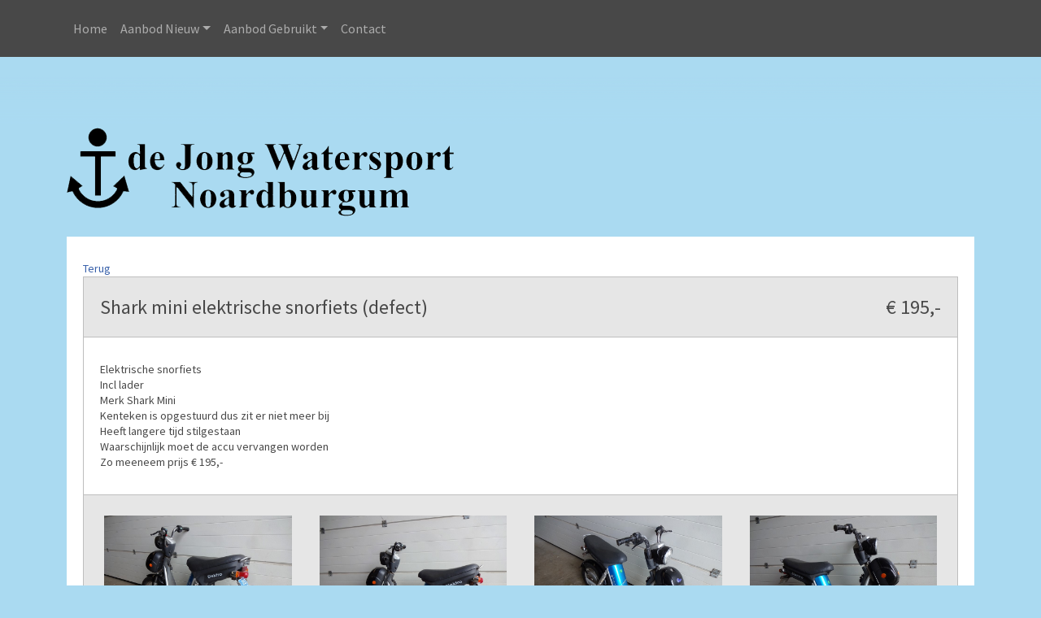

--- FILE ---
content_type: text/html; charset=utf-8
request_url: http://www.tdejongwatersport.nl/aanbod/gebruikt/diversen/1635954508-shark-mini-elektrische-snorfiets-defect
body_size: 1791
content:
<!DOCTYPE html>
<html>
  <head>
    <title>T de Jong Watersport Noardburgum</title>
    <meta name="viewport" content="width=device-width, initial-scale=1, maximum-scale=1, viewport-fit=cover, user-scalable=no, shrink-to-fit=no">
    <meta name="apple-mobile-web-app-capable" content="yes">
    <meta name="mobile-web-app-capable" content="yes">
    <meta name="csrf-param" content="authenticity_token" />
<meta name="csrf-token" content="BDhCcCA9OsBJTzft_pbFZ1_4lQ_PgablsDitLC3UHTgDLe8GKyA3dD-Ouyyx9c1ECNfIoAnglMcfkasByDAAsw" />
    

    

    <link rel="stylesheet" href="/assets/application-bd8f1ba8.css" data-turbo-track="reload" />
    <script src="/assets/application-0ef3ac3f.js" data-turbo-track="reload" type="module"></script>
  </head>

  <body>

  <nav class="navbar navbar-expand-md bg-dark navbar-dark">
    <div class="container">
      <button class="navbar-toggler" type="button" data-bs-toggle="collapse" data-bs-target="#navbarNav" aria-controls="navbarNav" aria-expanded="false" aria-label="Toggle navigation">
        <span class="navbar-toggler-icon"></span>
      </button>
      <div class="collapse navbar-collapse" id="navbarNav">
        <ul class="navbar-nav">
          <li class="nav-item">
            <a class="nav-link" href="/">Home</a>
          </li>
          <li class="nav-item dropdown">
            <a class="nav-link dropdown-toggle" data-bs-toggle="dropdown" href="#">Aanbod Nieuw</a>
            <ul class="dropdown-menu">
              <li>
                <a class="dropdown-item" href="/aanbod/nieuw/boten">Boten</a>
              </li>
              <li>
                <a class="dropdown-item" href="/aanbod/nieuw/trailers">Trailers</a>
              </li>
              <li>
                <a class="dropdown-item" href="/aanbod/nieuw/motoren-outboard">Motoren (outboard)</a>
              </li>
              <li>
                <a class="dropdown-item" href="/aanbod/nieuw/accessoires-watersport">Accessoires watersport</a>
              </li>
              <li>
                <a class="dropdown-item" href="/aanbod/nieuw/diversen">Diversen</a>
              </li>
            </ul>
          </li>
          <li class="nav-item dropdown">
            <a class="nav-link dropdown-toggle" data-bs-toggle="dropdown" href="#">Aanbod Gebruikt</a>
            <ul class="dropdown-menu">
              <li>
                <a class="dropdown-item" href="/aanbod/gebruikt/boten">Boten</a>
              </li>
              <li>
                <a class="dropdown-item" href="/aanbod/gebruikt/trailers">Trailers</a>
              </li>
              <li>
                <a class="dropdown-item" href="/aanbod/gebruikt/motoren">Motoren (outboard)</a>
              </li>
              <li>
                <a class="dropdown-item" href="/aanbod/gebruikt/motoren-inboard">Motoren (inboard) + keerkoppelingen en aanbouwhuizen</a>
              </li>
              <li>
                <a class="dropdown-item" href="/aanbod/gebruikt/andere-motoren">Andere motoren</a>
              </li>
              <li>
                <a class="dropdown-item" href="/aanbod/gebruikt/accessoires-watersport">Accessoires watersport</a>
              </li>
              <li>
                <a class="dropdown-item" href="/aanbod/gebruikt/diversen">Diversen</a>
              </li>
            </ul>
          </li>
          <li class="nav-item">
            <a class="nav-link" href="/contact">Contact</a>
          </li>
        </ul>
  </nav>
  <section class="wrapper">
    <div class="container">
      <div class="logo">
        <img class="img-fluid" src="/assets/logotext1-c38a52f9.png" />
      </div>
      <div class="content">
  <p>
    <a href="javascript:history.back()">Terug</a>
  </p>
  <div class="adheading">
    <h3 class="left">Shark mini elektrische snorfiets (defect)</h1>
    <h3 class="right">
      € 195,-
    </h3>
    <div class="clearfix"></div>
  </div>
  <div class="adbody">
    <p>
      <p>Elektrische snorfiets
<br />Incl lader
<br />Merk Shark Mini
<br />Kenteken is opgestuurd dus zit er niet meer bij
<br />Heeft langere tijd stilgestaan
<br />Waarschijnlijk moet de accu vervangen worden
<br />Zo meeneem prijs € 195,-</p>
    </p>
  </div>
  <div class="adpictures">
    <div class="row">
        <div class="col-md-4 col-lg-3">
          <a data-gallery="advert" class="glightbox" href="/uploads/photo/file_name/4019/58f9db856c97f485d6a6dd5b809e08511726a0d7-1adec6e1.png"><img src="/uploads/photo/file_name/4019/58f9db856c97f485d6a6dd5b809e08511726a0d7-1adec6e1.png" /></a>
        </div>
        <div class="col-md-4 col-lg-3">
          <a data-gallery="advert" class="glightbox" href="/uploads/photo/file_name/4020/82777a577cc5124c00d5d206921ad9ab2398b64a-e2378291.png"><img src="/uploads/photo/file_name/4020/82777a577cc5124c00d5d206921ad9ab2398b64a-e2378291.png" /></a>
        </div>
        <div class="col-md-4 col-lg-3">
          <a data-gallery="advert" class="glightbox" href="/uploads/photo/file_name/4021/54a4c71da7aa51cb46d953b57b6deb124474ccf8-24486a23.png"><img src="/uploads/photo/file_name/4021/54a4c71da7aa51cb46d953b57b6deb124474ccf8-24486a23.png" /></a>
        </div>
        <div class="col-md-4 col-lg-3">
          <a data-gallery="advert" class="glightbox" href="/uploads/photo/file_name/4022/ddd813d0373f87824715022541faa48d0c380cd7-9f95288f.png"><img src="/uploads/photo/file_name/4022/ddd813d0373f87824715022541faa48d0c380cd7-9f95288f.png" /></a>
        </div>
        <div class="col-md-4 col-lg-3">
          <a data-gallery="advert" class="glightbox" href="/uploads/photo/file_name/4023/883bc626847046f44dc3d6ffe9bc5ed2fd38d1d1-f8882e52.png"><img src="/uploads/photo/file_name/4023/883bc626847046f44dc3d6ffe9bc5ed2fd38d1d1-f8882e52.png" /></a>
        </div>
        <div class="col-md-4 col-lg-3">
          <a data-gallery="advert" class="glightbox" href="/uploads/photo/file_name/4024/98f49c6c928036c95921321ca439a30bd2e35114-33c60d71.png"><img src="/uploads/photo/file_name/4024/98f49c6c928036c95921321ca439a30bd2e35114-33c60d71.png" /></a>
        </div>
        <div class="col-md-4 col-lg-3">
          <a data-gallery="advert" class="glightbox" href="/uploads/photo/file_name/4025/1f8b54583a864cbcb5a31be727d46887eabfefda-430f3265.png"><img src="/uploads/photo/file_name/4025/1f8b54583a864cbcb5a31be727d46887eabfefda-430f3265.png" /></a>
        </div>
        <div class="col-md-4 col-lg-3">
          <a data-gallery="advert" class="glightbox" href="/uploads/photo/file_name/4026/ec08533e1dc1227b1ebbca8e3385d3b6ff38d050-ba2acb80.png"><img src="/uploads/photo/file_name/4026/ec08533e1dc1227b1ebbca8e3385d3b6ff38d050-ba2acb80.png" /></a>
        </div>
    </div>
  </div>
  <p>
    <a href="javascript:history.back()">Terug</a>
  </p>
</div>

    </div>
  </section>
  <footer class="footer">
    <div class="container">
      <p class="text-muted">&copy; T de Jong Watersport 2026</p>
    </div>
  </footer>
  </body>
</html>
